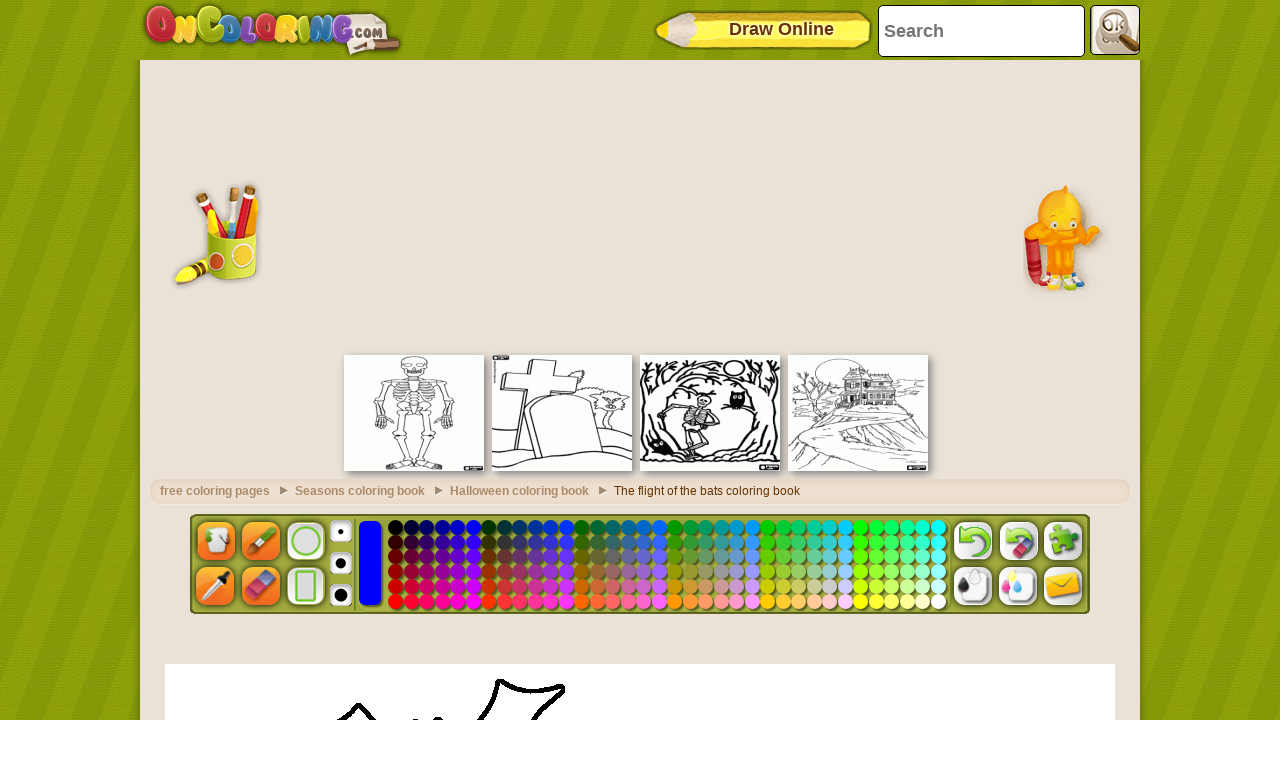

--- FILE ---
content_type: text/html; charset=utf-8
request_url: https://accounts.google.com/o/oauth2/postmessageRelay?parent=https%3A%2F%2Fwww.oncoloring.com&jsh=m%3B%2F_%2Fscs%2Fabc-static%2F_%2Fjs%2Fk%3Dgapi.lb.en.2kN9-TZiXrM.O%2Fd%3D1%2Frs%3DAHpOoo_B4hu0FeWRuWHfxnZ3V0WubwN7Qw%2Fm%3D__features__
body_size: 162
content:
<!DOCTYPE html><html><head><title></title><meta http-equiv="content-type" content="text/html; charset=utf-8"><meta http-equiv="X-UA-Compatible" content="IE=edge"><meta name="viewport" content="width=device-width, initial-scale=1, minimum-scale=1, maximum-scale=1, user-scalable=0"><script src='https://ssl.gstatic.com/accounts/o/2580342461-postmessagerelay.js' nonce="sTJBvWD8T6q-oDnn0LZ-7w"></script></head><body><script type="text/javascript" src="https://apis.google.com/js/rpc:shindig_random.js?onload=init" nonce="sTJBvWD8T6q-oDnn0LZ-7w"></script></body></html>

--- FILE ---
content_type: text/html; charset=utf-8
request_url: https://www.google.com/recaptcha/api2/aframe
body_size: 265
content:
<!DOCTYPE HTML><html><head><meta http-equiv="content-type" content="text/html; charset=UTF-8"></head><body><script nonce="0JanysdzC62Oy0ochtGUPA">/** Anti-fraud and anti-abuse applications only. See google.com/recaptcha */ try{var clients={'sodar':'https://pagead2.googlesyndication.com/pagead/sodar?'};window.addEventListener("message",function(a){try{if(a.source===window.parent){var b=JSON.parse(a.data);var c=clients[b['id']];if(c){var d=document.createElement('img');d.src=c+b['params']+'&rc='+(localStorage.getItem("rc::a")?sessionStorage.getItem("rc::b"):"");window.document.body.appendChild(d);sessionStorage.setItem("rc::e",parseInt(sessionStorage.getItem("rc::e")||0)+1);localStorage.setItem("rc::h",'1769267538381');}}}catch(b){}});window.parent.postMessage("_grecaptcha_ready", "*");}catch(b){}</script></body></html>

--- FILE ---
content_type: application/javascript; charset=utf-8
request_url: https://fundingchoicesmessages.google.com/f/AGSKWxXVkvuKhYM10tkv7da5gjeft0UXzr2qCbMb9ZG65KJtBl2cAHXtvadH4TONwi8XzTmyR7cQNbLx2BfJvBg40-vv12NJckK3uAEDRLU0YwgR1RYA15X8y40OyojKZcWl4BMnPOLdqBhkPSANDMmSrvNGS-Mq4KDzsxH45qXtOMHlqTXoqMuPawxTXjtW/_/ad_wrapper./customerad_-banner-ads/-footerads./js_ad_utf8.
body_size: -1288
content:
window['88cf134e-fec5-47a1-a983-70bbe110e382'] = true;